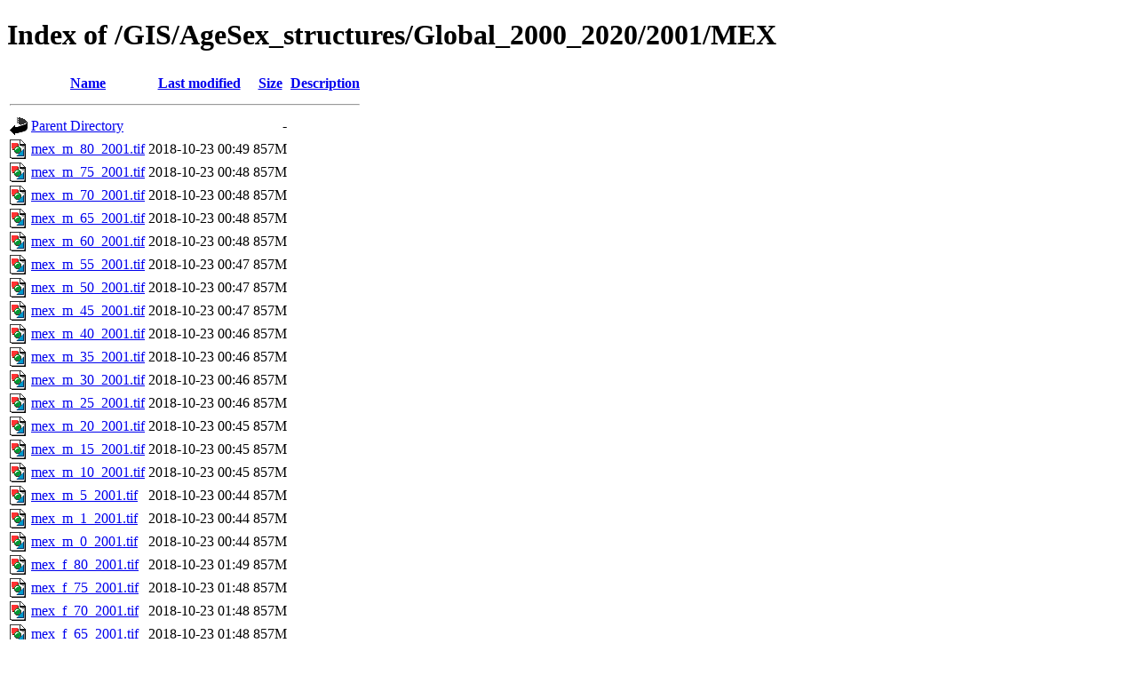

--- FILE ---
content_type: text/html;charset=ISO-8859-1
request_url: https://data.worldpop.org/GIS/AgeSex_structures/Global_2000_2020/2001/MEX/?C=N;O=D
body_size: 8689
content:
<!DOCTYPE html PUBLIC "-//W3C//DTD XHTML 1.0 Transitional//EN"
"http://www.w3.org/TR/xhtml1/DTD/xhtml1-transitional.dtd">
<html xmlns="http://www.w3.org/1999/xhtml">
 <head>
  <title>Index of /GIS/AgeSex_structures/Global_2000_2020/2001/MEX</title>
 </head>
 <body>
<h1>Index of /GIS/AgeSex_structures/Global_2000_2020/2001/MEX</h1>
  <table>
   <tr><th valign="top"><img src="/icons/blank.gif" alt="[ICO]" /></th><th><a href="?C=N;O=A">Name</a></th><th><a href="?C=M;O=A">Last modified</a></th><th><a href="?C=S;O=A">Size</a></th><th><a href="?C=D;O=A">Description</a></th></tr>
   <tr><th colspan="5"><hr /></th></tr>
<tr><td valign="top"><img src="/icons/back.gif" alt="[PARENTDIR]" /></td><td><a href="/GIS/AgeSex_structures/Global_2000_2020/2001/">Parent Directory</a></td><td>&nbsp;</td><td align="right">  - </td><td>&nbsp;</td></tr>
<tr><td valign="top"><img src="/icons/image2.gif" alt="[IMG]" /></td><td><a href="mex_m_80_2001.tif">mex_m_80_2001.tif</a></td><td align="right">2018-10-23 00:49  </td><td align="right">857M</td><td>&nbsp;</td></tr>
<tr><td valign="top"><img src="/icons/image2.gif" alt="[IMG]" /></td><td><a href="mex_m_75_2001.tif">mex_m_75_2001.tif</a></td><td align="right">2018-10-23 00:48  </td><td align="right">857M</td><td>&nbsp;</td></tr>
<tr><td valign="top"><img src="/icons/image2.gif" alt="[IMG]" /></td><td><a href="mex_m_70_2001.tif">mex_m_70_2001.tif</a></td><td align="right">2018-10-23 00:48  </td><td align="right">857M</td><td>&nbsp;</td></tr>
<tr><td valign="top"><img src="/icons/image2.gif" alt="[IMG]" /></td><td><a href="mex_m_65_2001.tif">mex_m_65_2001.tif</a></td><td align="right">2018-10-23 00:48  </td><td align="right">857M</td><td>&nbsp;</td></tr>
<tr><td valign="top"><img src="/icons/image2.gif" alt="[IMG]" /></td><td><a href="mex_m_60_2001.tif">mex_m_60_2001.tif</a></td><td align="right">2018-10-23 00:48  </td><td align="right">857M</td><td>&nbsp;</td></tr>
<tr><td valign="top"><img src="/icons/image2.gif" alt="[IMG]" /></td><td><a href="mex_m_55_2001.tif">mex_m_55_2001.tif</a></td><td align="right">2018-10-23 00:47  </td><td align="right">857M</td><td>&nbsp;</td></tr>
<tr><td valign="top"><img src="/icons/image2.gif" alt="[IMG]" /></td><td><a href="mex_m_50_2001.tif">mex_m_50_2001.tif</a></td><td align="right">2018-10-23 00:47  </td><td align="right">857M</td><td>&nbsp;</td></tr>
<tr><td valign="top"><img src="/icons/image2.gif" alt="[IMG]" /></td><td><a href="mex_m_45_2001.tif">mex_m_45_2001.tif</a></td><td align="right">2018-10-23 00:47  </td><td align="right">857M</td><td>&nbsp;</td></tr>
<tr><td valign="top"><img src="/icons/image2.gif" alt="[IMG]" /></td><td><a href="mex_m_40_2001.tif">mex_m_40_2001.tif</a></td><td align="right">2018-10-23 00:46  </td><td align="right">857M</td><td>&nbsp;</td></tr>
<tr><td valign="top"><img src="/icons/image2.gif" alt="[IMG]" /></td><td><a href="mex_m_35_2001.tif">mex_m_35_2001.tif</a></td><td align="right">2018-10-23 00:46  </td><td align="right">857M</td><td>&nbsp;</td></tr>
<tr><td valign="top"><img src="/icons/image2.gif" alt="[IMG]" /></td><td><a href="mex_m_30_2001.tif">mex_m_30_2001.tif</a></td><td align="right">2018-10-23 00:46  </td><td align="right">857M</td><td>&nbsp;</td></tr>
<tr><td valign="top"><img src="/icons/image2.gif" alt="[IMG]" /></td><td><a href="mex_m_25_2001.tif">mex_m_25_2001.tif</a></td><td align="right">2018-10-23 00:46  </td><td align="right">857M</td><td>&nbsp;</td></tr>
<tr><td valign="top"><img src="/icons/image2.gif" alt="[IMG]" /></td><td><a href="mex_m_20_2001.tif">mex_m_20_2001.tif</a></td><td align="right">2018-10-23 00:45  </td><td align="right">857M</td><td>&nbsp;</td></tr>
<tr><td valign="top"><img src="/icons/image2.gif" alt="[IMG]" /></td><td><a href="mex_m_15_2001.tif">mex_m_15_2001.tif</a></td><td align="right">2018-10-23 00:45  </td><td align="right">857M</td><td>&nbsp;</td></tr>
<tr><td valign="top"><img src="/icons/image2.gif" alt="[IMG]" /></td><td><a href="mex_m_10_2001.tif">mex_m_10_2001.tif</a></td><td align="right">2018-10-23 00:45  </td><td align="right">857M</td><td>&nbsp;</td></tr>
<tr><td valign="top"><img src="/icons/image2.gif" alt="[IMG]" /></td><td><a href="mex_m_5_2001.tif">mex_m_5_2001.tif</a></td><td align="right">2018-10-23 00:44  </td><td align="right">857M</td><td>&nbsp;</td></tr>
<tr><td valign="top"><img src="/icons/image2.gif" alt="[IMG]" /></td><td><a href="mex_m_1_2001.tif">mex_m_1_2001.tif</a></td><td align="right">2018-10-23 00:44  </td><td align="right">857M</td><td>&nbsp;</td></tr>
<tr><td valign="top"><img src="/icons/image2.gif" alt="[IMG]" /></td><td><a href="mex_m_0_2001.tif">mex_m_0_2001.tif</a></td><td align="right">2018-10-23 00:44  </td><td align="right">857M</td><td>&nbsp;</td></tr>
<tr><td valign="top"><img src="/icons/image2.gif" alt="[IMG]" /></td><td><a href="mex_f_80_2001.tif">mex_f_80_2001.tif</a></td><td align="right">2018-10-23 01:49  </td><td align="right">857M</td><td>&nbsp;</td></tr>
<tr><td valign="top"><img src="/icons/image2.gif" alt="[IMG]" /></td><td><a href="mex_f_75_2001.tif">mex_f_75_2001.tif</a></td><td align="right">2018-10-23 01:48  </td><td align="right">857M</td><td>&nbsp;</td></tr>
<tr><td valign="top"><img src="/icons/image2.gif" alt="[IMG]" /></td><td><a href="mex_f_70_2001.tif">mex_f_70_2001.tif</a></td><td align="right">2018-10-23 01:48  </td><td align="right">857M</td><td>&nbsp;</td></tr>
<tr><td valign="top"><img src="/icons/image2.gif" alt="[IMG]" /></td><td><a href="mex_f_65_2001.tif">mex_f_65_2001.tif</a></td><td align="right">2018-10-23 01:48  </td><td align="right">857M</td><td>&nbsp;</td></tr>
<tr><td valign="top"><img src="/icons/image2.gif" alt="[IMG]" /></td><td><a href="mex_f_60_2001.tif">mex_f_60_2001.tif</a></td><td align="right">2018-10-23 01:48  </td><td align="right">857M</td><td>&nbsp;</td></tr>
<tr><td valign="top"><img src="/icons/image2.gif" alt="[IMG]" /></td><td><a href="mex_f_55_2001.tif">mex_f_55_2001.tif</a></td><td align="right">2018-10-23 01:47  </td><td align="right">857M</td><td>&nbsp;</td></tr>
<tr><td valign="top"><img src="/icons/image2.gif" alt="[IMG]" /></td><td><a href="mex_f_50_2001.tif">mex_f_50_2001.tif</a></td><td align="right">2018-10-23 01:47  </td><td align="right">857M</td><td>&nbsp;</td></tr>
<tr><td valign="top"><img src="/icons/image2.gif" alt="[IMG]" /></td><td><a href="mex_f_45_2001.tif">mex_f_45_2001.tif</a></td><td align="right">2018-10-23 01:47  </td><td align="right">857M</td><td>&nbsp;</td></tr>
<tr><td valign="top"><img src="/icons/image2.gif" alt="[IMG]" /></td><td><a href="mex_f_40_2001.tif">mex_f_40_2001.tif</a></td><td align="right">2018-10-23 01:47  </td><td align="right">857M</td><td>&nbsp;</td></tr>
<tr><td valign="top"><img src="/icons/image2.gif" alt="[IMG]" /></td><td><a href="mex_f_35_2001.tif">mex_f_35_2001.tif</a></td><td align="right">2018-10-23 01:46  </td><td align="right">857M</td><td>&nbsp;</td></tr>
<tr><td valign="top"><img src="/icons/image2.gif" alt="[IMG]" /></td><td><a href="mex_f_30_2001.tif">mex_f_30_2001.tif</a></td><td align="right">2018-10-23 01:46  </td><td align="right">857M</td><td>&nbsp;</td></tr>
<tr><td valign="top"><img src="/icons/image2.gif" alt="[IMG]" /></td><td><a href="mex_f_25_2001.tif">mex_f_25_2001.tif</a></td><td align="right">2018-10-23 01:46  </td><td align="right">857M</td><td>&nbsp;</td></tr>
<tr><td valign="top"><img src="/icons/image2.gif" alt="[IMG]" /></td><td><a href="mex_f_20_2001.tif">mex_f_20_2001.tif</a></td><td align="right">2018-10-23 01:45  </td><td align="right">857M</td><td>&nbsp;</td></tr>
<tr><td valign="top"><img src="/icons/image2.gif" alt="[IMG]" /></td><td><a href="mex_f_15_2001.tif">mex_f_15_2001.tif</a></td><td align="right">2018-10-23 01:45  </td><td align="right">857M</td><td>&nbsp;</td></tr>
<tr><td valign="top"><img src="/icons/image2.gif" alt="[IMG]" /></td><td><a href="mex_f_10_2001.tif">mex_f_10_2001.tif</a></td><td align="right">2018-10-23 01:45  </td><td align="right">857M</td><td>&nbsp;</td></tr>
<tr><td valign="top"><img src="/icons/image2.gif" alt="[IMG]" /></td><td><a href="mex_f_5_2001.tif">mex_f_5_2001.tif</a></td><td align="right">2018-10-23 01:45  </td><td align="right">857M</td><td>&nbsp;</td></tr>
<tr><td valign="top"><img src="/icons/image2.gif" alt="[IMG]" /></td><td><a href="mex_f_1_2001.tif">mex_f_1_2001.tif</a></td><td align="right">2018-10-23 01:44  </td><td align="right">857M</td><td>&nbsp;</td></tr>
<tr><td valign="top"><img src="/icons/image2.gif" alt="[IMG]" /></td><td><a href="mex_f_0_2001.tif">mex_f_0_2001.tif</a></td><td align="right">2018-10-23 01:44  </td><td align="right">857M</td><td>&nbsp;</td></tr>
   <tr><th colspan="5"><hr /></th></tr>
</table>
</body></html>
